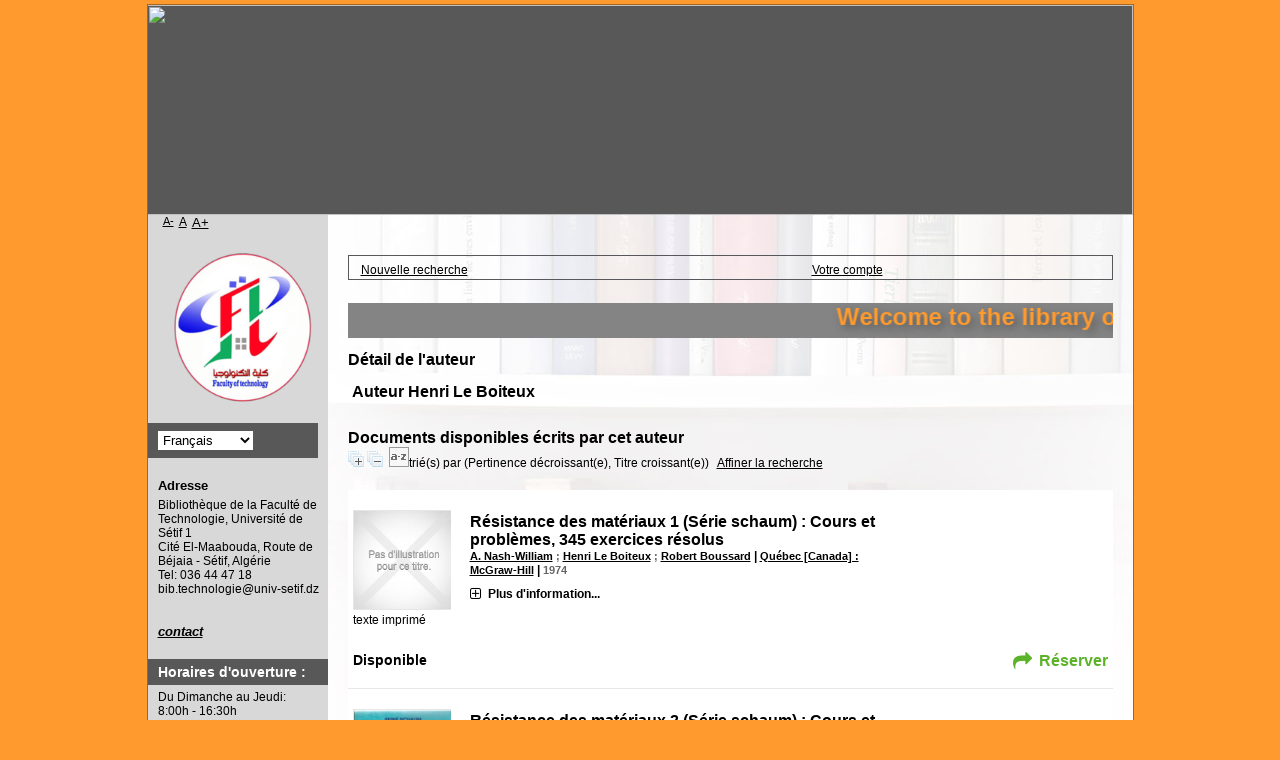

--- FILE ---
content_type: text/html; charset=utf-8
request_url: https://catalogue-biblio.univ-setif.dz/pmb-tech/opac_css/index.php?lvl=author_see&id=9358
body_size: 47629
content:
<!DOCTYPE html>
<html>
<head>
	<meta charset="utf-8">
	<meta name="author" content="PMB Group">

	<meta name="keywords" content="OPAC, web, library, opensource, catalog, catalogue, biblioth&egrave;que, m&eacute;diath&egrave;que, pmb, phpmybibli">
	<meta name="description" content="Catalogue en ligne Biblioth&egrave;que de la Facult&eacute; de Technologie, Universit&eacute; de S&eacute;tif 1

 
.">
		<meta name="robots" content="all">
	<!--IE et son enfer de compatibilit?-->
	<meta http-equiv="X-UA-Compatible" content="IE=Edge">
	<meta name="viewport" content="width=device-width, initial-scale=1, maximum-scale=1">
			
	<title>Catalogue en ligne Biblioth&egrave;que de la Facult&eacute; de Technologie, Universit&eacute; de S&eacute;tif 1

 
</title>
	
	
	<link rel="stylesheet" type="text/css" href="./styles/common/common.css?1670929545">
	<link rel="stylesheet" type="text/css" href="./styles/common/contrib.css?1531390999">
	<link rel="stylesheet" type="text/css" href="./styles/common/dGrowl.css?1458291775">
	<link rel="stylesheet" type="text/css" href="./styles/common/font-awesome.css?1478593624">
	<link rel="stylesheet" type="text/css" href="./styles/common/open-sans.css?1479312986">
	<link rel="stylesheet" type="text/css" href="./styles/common/pagination.css?1532013719">
	<link rel="stylesheet" type="text/css" href="./styles/common/record_display.css?1540561029">
	<link rel="stylesheet" type="text/css" href="./styles/genbib/colonnes.css?1343810466">
	<link rel="stylesheet" type="text/css" href="./styles/genbib/gallerie_photos.css?1531230128">
	<link rel="stylesheet" type="text/css" href="./styles/genbib/genbib.css?1304895596">
	<link rel="stylesheet" type="text/css" href="./styles/genbib/liste_bulletins.css?1297066640">
	<link rel="stylesheet" type="text/css" href="./styles/genbib/print.css?1297066640">
	<link rel="stylesheet" type="text/css" href="./styles/genbib/tags.css?1297066640">
	<link rel="stylesheet" type="text/css" href="./styles/genbib/visionneuse.css?1297066640"><script type="text/javascript">var opac_style= 'genbib';</script>
	<!-- css_authentication -->	<link rel="SHORTCUT ICON" href="images/site/favicon.ico">
	<script type="text/javascript" src="includes/javascript/drag_n_drop.js"></script>
	<script type="text/javascript" src="includes/javascript/handle_drop.js"></script>
	<script type="text/javascript" src="includes/javascript/popup.js"></script>
	<script type="text/javascript">
	  	if (!document.getElementsByClassName){ // pour ie
			document.getElementsByClassName = 
			function(nom_class){
				var items=new Array();
				var count=0;
				for (var i=0; i<document.getElementsByTagName('*').length; i++) {  
					if (document.getElementsByTagName('*').item(i).className == nom_class) {
						items[count++] = document.getElementsByTagName('*').item(i); 
				    }
				 }
				return items;
			 }
		}
		// Fonction a utilisier pour l'encodage des URLs en javascript
		function encode_URL(data){
			var docCharSet = document.characterSet ? document.characterSet : document.charset;
			if(docCharSet == "UTF-8"){
				return encodeURIComponent(data);
			}else{
				return escape(data);
			}
		}
	</script>

<link rel="stylesheet" type="text/css" href="./includes/javascript/dojo/dijit/themes/tundra/tundra.css">
<script type="text/javascript">
	var dojoConfig = {
		parseOnLoad: true,
		locale: 'fr-fr',
		isDebug: false,
		usePlainJson: true,
		packages: [{
			name: 'pmbBase',
			location:'../../../..'
		},{
			name: 'd3',
			location:'../../d3'
		}],
		deps: ['apps/pmb/MessagesStore', 'dgrowl/dGrowl', 'dojo/ready'],
		callback:function(MessagesStore, dGrowl, ready){
			window.pmbDojo = {};
			pmbDojo.messages = new MessagesStore({url:'./ajax.php?module=ajax&categ=messages', directInit:false});
			ready(function(){
				new dGrowl({'channels':[{'name':'info','pos':2},{'name':'error', 'pos':1}]});
			});
		
		},
	};
</script>
<script type="text/javascript" src="./includes/javascript/dojo/dojo/dojo.js"></script>
<script type="text/javascript">var opac_show_social_network =0;</script>
	<script type="text/javascript" src="includes/javascript/simili_search.js"></script>
	<script type="text/javascript" src="./includes/javascript/http_request.js"></script>
	
	<!-- Enrichissement de notice en Ajax-->
	<script type="text/javascript" src="./includes/javascript/enrichment.js"></script>
</head>

<body onload="window.defaultStatus='PMB : Acc&egrave;s public';" id="pmbopac">
	<script type="text/javascript" src="./includes/javascript/tablist_ajax.js"></script>
<script type="text/javascript" src="./includes/javascript/tablist.js"></script>
<script type="text/javascript" src="./includes/javascript/misc.js"></script>
	<div id="att" style="z-Index:1000"></div>
	<div id="container"><div id="main"><div id="main_header"></div><div id="main_hors_footer">
						
<script type="text/javascript" src="./includes/javascript/auth_popup.js"></script>	
<div id="navigator" fixed="yes">
<table width="100%"><tr><td class="navig_actions_first_screen"><a href="./index.php?lvl=index" class="navig_etageres"><span>Nouvelle recherche</span></a></td>
<td class="navig_empr_bt_show_compte"><a href="./empr.php" class="navig_etageres"><span>Votre compte</span></a></td>
</tr></table></div><div id="resume_panier" class="empty" fixed="yes"></div><div id="intro_message"><div class="p1">
</div><div class="p2"><marquee bgcolor="#848484" height="35">
<h1 style="color:#FE9A2E;text-shadow: 4px 4px 8px #585858" new roman cs> Welcome to the library of the Faculty of Technology </h1>
</marquee>



       </div></div><!-- fermeture de #navigator -->
<!-- $Id: gabarit.html,v 1.5.4.2 2019/10/14 15:14:21 mramage Exp $ -->

<style type="text/css">
.aut_display_table {
	display: table;
}

.aut_display_row {
	display: table-row;
}

.aut_display_cell {
	display: table-cell;
	padding-right: 5px;
}
</style>

<div id="aut_details">
		<h3><span>D&eacute;tail de l'auteur</span></h3>
	<div id="aut_details_container">
		<div id="aut_see" class="aut_see">
			<table class="table_aut_see">
				<tr id="authority_container">
					<td>
						<div id="authority_display_table" class="aut_display_table">
								<div class="authorlevel2">
																			<h3>
		Auteur		Henri Le Boiteux 
							</h3>
	
																																																													
																	<div class="aut_display_row concepts_composed">	
										
									</div>
																																																	
	</div>
						</div>
					</td>
				</tr>
			</table>	
		</div>
					<div id="aut_details_liste">
				<h3><span class="aut_details_liste_titre">Documents disponibles &eacute;crits par cet auteur</span></h3>
<div id="resultatrech_liste"><span class="expandAll"><a href="javascript:expandAll_ajax(1);show_simili_search_all()"><img class="img_plusplus" src="./images/expand_all.gif" border="0" id="expandall"></a></span><span class="espaceResultSearch">&nbsp;</span><span class="collapseAll"><a href="javascript:collapseAll()"><img class="img_moinsmoins" src="./images/collapse_all.gif" border="0" id="collapseall"></a></span><span class="triContainer"><span class="espaceResultSearch">&nbsp;</span><script type="text/javascript" src="./includes/javascript/select.js"></script>
						<script>
							var ajax_get_sort=new http_request();
			
							function get_sort_content(del_sort, ids) {
								var url = './ajax.php?module=ajax&categ=sort&sub=get_sort&raz_sort='+(typeof(del_sort) != 'undefined' ? del_sort : '')+'&suppr_ids='+(typeof(ids) != 'undefined' ? ids : '')+'&page_en_cours=lvl%3Dauthor_see%26id%3D9358';
								  ajax_get_sort.request(url,0,'',1,show_sort_content,0,0);
							}
			
							function show_sort_content(response) {
								document.getElementById('frame_notice_preview').innerHTML=ajax_get_sort.get_text();
								var tags = document.getElementById('frame_notice_preview').getElementsByTagName('script');
					       		for(var i=0;i<tags.length;i++){
									window.eval(tags[i].text);
					        	}
							}
							function kill_sort_frame() {
								var sort_view=document.getElementById('frame_notice_preview');
								if (sort_view)
									sort_view.parentNode.removeChild(sort_view);
							}
						</script>
						<span class="triSelector"><a onclick="show_layer(); get_sort_content();" title="Tris disponibles" style="cursor : pointer;"><img src="./images/orderby_az.gif" alt="Tris disponibles" align="bottom" hspace="3" border="0" id="sort_icon"></a></span><span class="sort">tri&eacute;(s) par <span class="triDescription"><span class="triLabel"></span> <span class="triDetail">(Pertinence d&eacute;croissant(e), Titre croissant(e))</span></span><span class="espaceResultSearch">&nbsp;</span></span></span><form name="mc_values" action="./index.php?lvl=more_results" style="display:none" method="post">
<input type="hidden" name="page" value="1">
			<input type="hidden" name="nb_per_page_custom" value="">
</form><span class="espaceResultSearch">&nbsp;&nbsp;</span><span class="affiner_recherche"><a href="./index.php?search_type_asked=extended_search&amp;mode_aff=aff_module" title="Affiner la recherche">Affiner la recherche</a></span><blockquote>
<!-- $Id: record_in_result_display.tpl.html,v 1.47.2.9 2018/10/30 16:13:05 dgoron Exp $ -->

<div id="record_container_8227" class="parentNotCourte uk-clearfix">
				
 			<div class="vignetteimgNot">
														<!-- Vignette de la notice -->
						<div class="vignetteDocNot">
							<img class="vignetteNot" src="./getimage.php?url_image=http%3A%2F%2Fimages-eu.amazon.com%2Fimages%2FP%2F%21%21isbn%21%21.08.MZZZZZZZ.jpg&amp;noticecode=9782704200146&amp;entity_id=8227&amp;vigurl=" title="R&eacute;sistance des mat&eacute;riaux 1 (S&eacute;rie schaum)">
						</div>						
						
						
							<p class="typeDoc_notCourte">
											texte imprim&eacute;
									</p>
			 
		</div>
		
				<!-- Contenu de la notice -->
			<div class="notice_corps">
				<div class="descr_notice_corps">
											<span class="Z3988" title="ctx_ver=Z39.88-2004&amp;rft_val_fmt=info%3Aofi%2Ffmt%3Akev%3Amtx%3Abook&amp;rft.genre=book&amp;rft.btitle=R%C3%A9sistance%20des%20mat%C3%A9riaux%201%20%28S%C3%A9rie%20schaum%29&amp;rft.title=R%C3%A9sistance%20des%20mat%C3%A9riaux%201%20%28S%C3%A9rie%20schaum%29%20%3A%20Cours%20et%20probl%C3%A8mes%2C%20345%20exercices%20r%C3%A9solus&amp;rft.isbn=978-2-7042-0014-6&amp;rft.tpages=208%20p.&amp;rft.date=1974&amp;rft_id=&amp;rft.pub=McGraw-Hill&amp;rft.place=Qu%C3%A9bec&amp;rft.au=A.%20Nash-William&amp;rft.au=Henri%20Le%20Boiteux&amp;rft.au=Robert%20Boussard&amp;rft.aulast=Nash-William&amp;rft.aufirst=A."></span>
										
											<div class="title_notCourte">
							<h3><a href="./index.php?lvl=notice_display&amp;id=8227">
																																																				
																	<span class="tit1_notCourte">R&eacute;sistance des mat&eacute;riaux 1 (S&eacute;rie schaum) : Cours et probl&egrave;mes, 345 exercices r&eacute;solus</span>
															</a></h3>
						</div>
										
											<div class="infoCompl_notCourte">
																																		<span class="auteur_notCourte">
																			<a href="./index.php?lvl=author_see&amp;id=9357">A. Nash-William</a>																																				 ; 
																			<a href="./index.php?lvl=author_see&amp;id=9358">Henri Le Boiteux</a>																																				 ; 
																			<a href="./index.php?lvl=author_see&amp;id=9359">Robert Boussard</a>																			</span>
																															
																								 									 	 | 									 									 <span class="editeur_notCourte"><a href="./index.php?lvl=publisher_see&amp;id=868">Qu&eacute;bec [Canada] : McGraw-Hill</a></span>
																						
																													
														
																																		 | 																		 <span class="annee_notCourte">1974</span>
																					</div>
										
																				</div>
									<!-- Plus d'informations -->
					<div class="plusN">
						<a href="./index.php?lvl=notice_display&amp;id=8227">Plus d'information...</a>
					</div>
							</div>
		
			<div class="panier_avis_notCourte">
													
									
				

													
											
													
				
										
															
							<!-- Documents numeriques -->
									</div>
		<div class="clear"></div>
	
			<div class="footer_notice">
																									<!-- Bouton de reservation -->
																																		<div id="resa_notice">
											<h3>
												<a href="#" onclick="if(confirm('Voulez-vous vraiment r&eacute;server ce document ?')){w=window.open('./do_resa.php?lvl=resa&amp;id_notice=8227&amp;id_bulletin=0&amp;oresa=popup','doresa','scrollbars=yes,width=500,height=600,menubar=0,resizable=yes'); w.focus(); return false;}else return false;" id="bt_resa_NotCourte">R&eacute;server</a>
											</h3>
										</div>
																																			
													<!-- Voir les disponibilites -->
							<div class="dispoLien_notice">
								<a href="./index.php?lvl=notice_display&amp;id=8227#zone_exemplaires">
																			<span class="notice_dispo">Disponible</span>
																	</a>
							</div>
																				</div>
		
					
	<div class="clear"></div>
</div><!-- $Id: record_in_result_display.tpl.html,v 1.47.2.9 2018/10/30 16:13:05 dgoron Exp $ -->

<div id="record_container_8228" class="parentNotCourte uk-clearfix">
				
 			<div class="vignetteimgNot">
														<!-- Vignette de la notice -->
						<div class="vignetteDocNot">
							<img class="vignetteNot" src="./getimage.php?url_image=http%3A%2F%2Fimages-eu.amazon.com%2Fimages%2FP%2F%21%21isbn%21%21.08.MZZZZZZZ.jpg&amp;noticecode=9782704200153&amp;entity_id=8228&amp;vigurl=https%3A%2F%2Fpictures.abebooks.com%2Fisbn%2F9782704200153-fr.jpg" title="R&eacute;sistance des mat&eacute;riaux 2 (S&eacute;rie schaum)">
						</div>						
						
						
							<p class="typeDoc_notCourte">
											texte imprim&eacute;
									</p>
			 
		</div>
		
				<!-- Contenu de la notice -->
			<div class="notice_corps">
				<div class="descr_notice_corps">
											<span class="Z3988" title="ctx_ver=Z39.88-2004&amp;rft_val_fmt=info%3Aofi%2Ffmt%3Akev%3Amtx%3Abook&amp;rft.genre=book&amp;rft.btitle=R%C3%A9sistance%20des%20mat%C3%A9riaux%202%20%28S%C3%A9rie%20schaum%29&amp;rft.title=R%C3%A9sistance%20des%20mat%C3%A9riaux%202%20%28S%C3%A9rie%20schaum%29%20%3A%20Cours%20et%20probl%C3%A8mes%2C%20345%20exercices%20r%C3%A9solus&amp;rft.isbn=978-2-7042-0015-3&amp;rft.tpages=396%20p.&amp;rft.date=1975&amp;rft_id=&amp;rft.series=S%C3%A9rie%20Schaum&amp;rft.pub=McGraw-Hill&amp;rft.place=Qu%C3%A9bec&amp;rft.au=A.%20Nash-William&amp;rft.au=Henri%20Le%20Boiteux&amp;rft.au=Robert%20Boussard&amp;rft.aulast=Nash-William&amp;rft.aufirst=A."></span>
										
											<div class="title_notCourte">
							<h3><a href="./index.php?lvl=notice_display&amp;id=8228">
																																																				
																	<span class="tit1_notCourte">R&eacute;sistance des mat&eacute;riaux 2 (S&eacute;rie schaum) : Cours et probl&egrave;mes, 345 exercices r&eacute;solus</span>
															</a></h3>
						</div>
										
											<div class="infoCompl_notCourte">
																																		<span class="auteur_notCourte">
																			<a href="./index.php?lvl=author_see&amp;id=9357">A. Nash-William</a>																																				 ; 
																			<a href="./index.php?lvl=author_see&amp;id=9358">Henri Le Boiteux</a>																																				 ; 
																			<a href="./index.php?lvl=author_see&amp;id=9359">Robert Boussard</a>																			</span>
																															
																								 									 	 | 									 									 <span class="editeur_notCourte"><a href="./index.php?lvl=publisher_see&amp;id=868">Qu&eacute;bec [Canada] : McGraw-Hill</a></span>
																						
																																		 | 										
									 <span class="editeur_notCourte"><a href="./index.php?lvl=coll_see&amp;id=1836">S&eacute;rie Schaum</a></span>
																						
														
																																		 | 																		 <span class="annee_notCourte">1975</span>
																					</div>
										
																				</div>
									<!-- Plus d'informations -->
					<div class="plusN">
						<a href="./index.php?lvl=notice_display&amp;id=8228">Plus d'information...</a>
					</div>
							</div>
		
			<div class="panier_avis_notCourte">
													
									
				

													
											
													
				
										
															
							<!-- Documents numeriques -->
									</div>
		<div class="clear"></div>
	
			<div class="footer_notice">
																									<!-- Bouton de reservation -->
																																		<div id="resa_notice">
											<h3>
												<a href="#" onclick="if(confirm('Voulez-vous vraiment r&eacute;server ce document ?')){w=window.open('./do_resa.php?lvl=resa&amp;id_notice=8228&amp;id_bulletin=0&amp;oresa=popup','doresa','scrollbars=yes,width=500,height=600,menubar=0,resizable=yes'); w.focus(); return false;}else return false;" id="bt_resa_NotCourte">R&eacute;server</a>
											</h3>
										</div>
																																			
													<!-- Voir les disponibilites -->
							<div class="dispoLien_notice">
								<a href="./index.php?lvl=notice_display&amp;id=8228#zone_exemplaires">
																			<span class="notice_dispo">Disponible</span>
																	</a>
							</div>
																				</div>
		
					
	<div class="clear"></div>
</div></blockquote>
<div id="navbar"><hr><center>
<script type="text/javascript">
<!--
	function test_form(form)
	{

		if (form.page.value > 1)
		{
			alert("Num&eacute;ro de page trop &eacute;lev&eacute; !");
			form.page.focus();
			return false;
		}

		return true;
	}
-->
</script><div class="navbar">
<form name="form" action="./index.php?lvl=author_see&amp;id=9358&amp;nbr_lignes=2&amp;l_typdoc=a" method="post" onsubmit="return test_form(form)">
<img src="./images/first-grey.png" alt="first">
<img src="./images/prev-grey.png" alt="previous">
<strong>1</strong><img src="./images/next-grey.png" alt="next">
<img src="./images/last-grey.png" alt="last">
 (1 - 2 / 2)</form>
</div>
</center></div>
</div>
			</div>	
			
	</div>
</div>	
		</div><!-- fin DIV main_hors_footer --><div id="footer">

<span id="footer_rss" fixed="yes">
	
</span>
<span id="footer_link_sup" fixed="yes">
		 &nbsp;
</span>

<span id="footer_link_website" fixed="yes">
	<a class="footer_biblio_name" href="http://www.sigb.net/" title="Biblioth&egrave;que de la Facult&eacute; de Technologie, Universit&eacute; de S&eacute;tif 1

 
">Biblioth&egrave;que de la Facult&eacute; de Technologie, Universit&eacute; de S&eacute;tif 1

 
</a> &nbsp;
</span>	

<span id="footer_link_pmb" fixed="yes">
 &nbsp;
		<a class="lien_pmb_footer" href="https://www.sigb.net" title="...une solution libre pour la m&eacute;diath&egrave;que..." target="_blank">pmb</a> 	
</span>		
		
</div> 

		</div><!-- /div id=main -->

		<div id="intro">
<div id="intro_bibli" fixed="yes">
			<h3>Biblioth&egrave;que de la Facult&eacute; de Technologie, Universit&eacute; de S&eacute;tif 1

 
</h3>
			<div class="p1"><img src="https://ft.univ-setif.dz/images/slides/biblio-ft.jpg" style=" width: 986px;/&gt;

&lt;/div&gt;
			&lt;div class=" p2><ul id="menuDeroulant">

<li><a href="./index.php">Accueil</a></li>
</ul></div>
			</div>
		</div><!-- /div id=intro -->		
		<div id="bandeau"><div id="accessibility" fixed="yes">

		<ul class="accessibility_font_size">
			<li class="accessibility_font_size_small"><a href="javascript:set_font_size(-1);" title="R&eacute;duire le texte">A-</a></li>
			<li class="accessibility_font_size_normal"><a href="javascript:set_font_size(0);" title="R&eacute;initialiser le texte">A</a></li>
			<li class="accessibility_font_size_big"><a href="javascript:set_font_size(1);" title="Agrandir le texte">A+</a></li>
		</ul>
		</div>
<div id="accueil" fixed="yes">

<h3><span onclick='document.location="./index.php?"' style="cursor: pointer;">Accueil</span></h3>
<p class="centered"><a href="./index.php?"><img src="[data-uri]" border="0" align="center"></a></p>
<div id="lang_select"><h3><span>S&eacute;lection de la langue</span></h3><span><form method="post" action="index.php?lvl=author_see&amp;id=9358"><select name="lang_sel" onchange="this.form.submit();"><option value="fr_FR" selected>Fran&ccedil;ais </option><option value="en_UK">English (UK)</option></select></form></span></div>

					</div><!-- fermeture #accueil -->
<div id="adresse" fixed="yes">

		<h3>Adresse</h3>

		<span>
			Biblioth&egrave;que de la Facult&eacute; de Technologie, Universit&eacute; de S&eacute;tif 1

 
<br>
			Cit&eacute; El-Maabouda, Route de B&eacute;jaia - S&eacute;tif, Alg&eacute;rie<br>
			Tel: 036 44 47 18 <br>              
bib.technologie@univ-setif.dz <br>
			&nbsp;<br>
			<br><span id="opac_biblio_email">
			<a href="mailto:bib.technologie@univ-setif.dz" title="bib.technologie@univ-setif.dz">contact</a></span></span>
	    </div><div id="post_adress" fixed="yes">

		<span><span><h3>Horaires d'ouverture :</h3>
Du Dimanche au Jeudi:<br> 
8:00h - 16:30h<br>
</span>
		</span>	
	    </div><div id="connexion" fixed="yes">

			<h3 class="login_invite">Se connecter</h3><span id="login_form"><form action="index.php?lvl=author_see&amp;id=9358" method="post" name="myform"><label>acc&eacute;der &agrave; votre compte de lecteur</label><br>
				<input type="text" name="login" class="login" size="14" placeholder="identifiant"><br>
				<input type="password" name="password" class="password" size="8" placeholder="Mot de passe" value="">
                <input type="hidden" name="force_login" value="1">
				<input type="submit" name="ok" value="ok" class="bouton"></form><a class="mdp_forgotten" href="./askmdp.php">Mot de passe oubli&eacute; ?</a><br><a class="subs_not_yet_subscriber" href="./subscribe.php">Pas encore inscrit ?</a></span>

			</div><!-- fermeture #connexion -->

			<!-- fermeture #adresse --><!-- fermeture #post_adress --></div><div id="bandeau_2"><div id="facette" fixed="yes">
				
				<script type="text/javascript">
							require(['dojo/ready', 'dojo/dom-construct'], function(ready, domConstruct){
								ready(function(){
									domConstruct.destroy('facette');
								});
							});
				</script>
			</div></div></div><!-- /div id=container -->
		
		<script type="text/javascript">init_drag();	//rechercher!!</script> 
		
		</body>
		</html>
